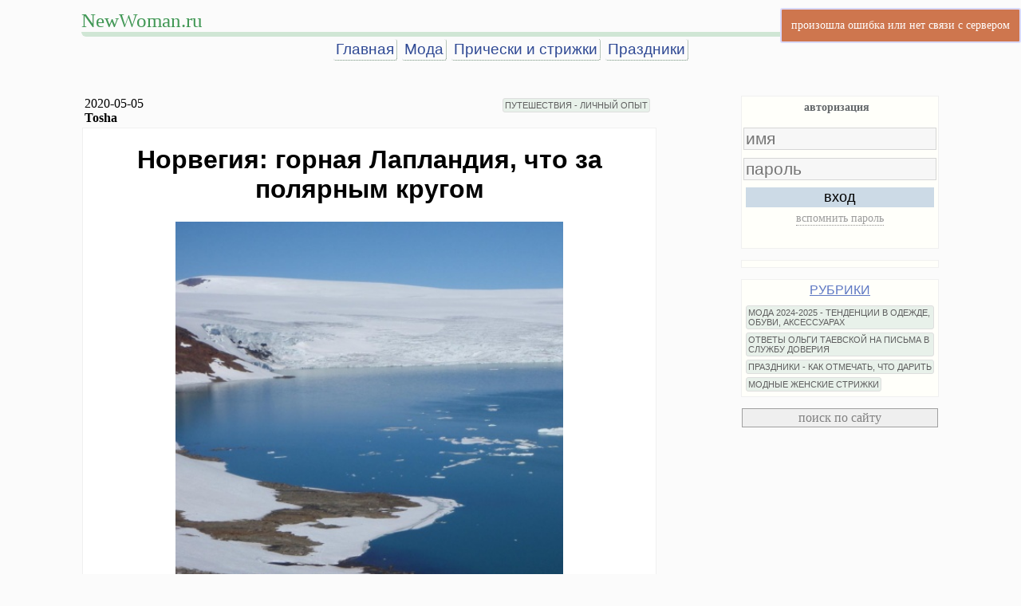

--- FILE ---
content_type: text/html
request_url: http://www.newwoman.ru/letter.php?id=6747
body_size: 10012
content:
<!doctype html>
<html>
<head>
   <meta http-equiv="Content-Type" content="text/html; charset=utf-8">
   <meta name="viewport" content="width=device-width, initial-scale=1, maximum-scale=1">
   <meta name="Author" content="newwoman.ru">
   <meta name="GENERATOR" content="SilverBowl 1.2">
   <meta name="Description" content="Я проснулась в 9 утра. Вовсю светит солнце, восход был в 3 часа. Пока мы спали, палатка и округа нагрелась так, что я вылезла наружу прямо в майке и босиком, и, пока бегала кругом, совсем не замерзла. Красота!">
   <meta name="KeyWords" content="лапландия поход в горы">
   <title>Норвегия: горная Лапландия, что за полярным кругом</title>
<link rel="canonical" href="https://www.newwoman.ru/letter.php?id=6747"/>
<link rel="stylesheet" type="text/css" href="/css/nwpost.css?v=1.8">
<link rel="stylesheet" type="text/css" href="/css/jquery.autocomplete.css">
<link rel="stylesheet" type="text/css" href="/css/jquery.dropdown.css">
<link rel="stylesheet" type="text/css" href="/css/cmt.css?14">
<link rel="stylesheet" type="text/css" href="/css/medium-editor.min.css">
<link rel="stylesheet" type="text/css" href="/css/themes/flat.min.css">
<link rel="stylesheet" type="text/css" href="/css/spritesheet.css">
<link rel="stylesheet" type="text/css" href="/css/magnific-popup/magnific-popup.css">
<link rel="stylesheet" type="text/css" href="/css/flags.min.css">
<link rel="stylesheet" type="text/css" href="/css/smiles.css">



<!-- no file HEADSCRIPT -->
</head>
<body class="basebgcolor">

<table class="maintable extindex"  style="margin-top:10px">
            <tr>
                <td style="position:relative; border-bottom: 6px solid #D0E6D5;    padding: 0;    border-radius: 6px;">
                <div class="mt-headline"><a href="//www.newwoman.ru">NewWoman.ru</a></div></tr><tr>
                <td class="mainmenu" style="text-align:center"><a href="/">Главная</a><a href="/index.php?frub=382">Мода</a><a href="/index.php?frub=278">Прически и стрижки</a><a href="/index.php?frub=137">Праздники</a></tr><tr></tr><td><!-- no file yandex-rtb-35 --></td></tr></table>
<!--<table class="maintable"><tr><td style="text-align: center;margin:0 auto;font-size:32pt;font-family:Arial;    line-height: 30pt;color: #5a5c65;">-->
    
<!--</table>-->
<!--<div style="height: 24px;"></div>-->
<table class="maintable">

<tr><td class="leftcontent">
    
    <div class="mainmenu" style="z-index:200;"></div>
    
    
    <!--<div class="listmode"><div class="rubheadline">-->
    <!--</div></div>-->
    
    
    
    <table style="width:100%" class="headinfo">
        <tr><td style="font-family:tahoma;">
        <!--<div class="ratebox" style="position:relative;width:100%;"></div>-->
        <div name="letter_date">2020-05-05</div>
        <div name="letter_author"><span style="font-weight:bold">Tosha</span></div>
        <td>
        <div class="rub" style="text-align: right;"><a href="/index.php?frub=143">ПУТЕШЕСТВИЯ - ЛИЧНЫЙ ОПЫТ</a></div>
    </table>
    
   <!-- <div class="falserating" rate="" uliked="" lid=""></div> -->
    <div class="letter_text">
    <h1 style="text-align: center;"><span style="font-size: 24pt; font-family: tahoma, arial, helvetica, sans-serif;">Норвегия: горная Лапландия, что за полярным кругом</span></h1>
<p style="text-align: center;"><span style="font-family: tahoma, arial, helvetica, sans-serif;"><img src="userimg/2005/11003_7643ae11ae4dd3bf6fbe92a26ee6a430.jpg" alt="Норвегия, горная Лапландия" width="486" height="485" /></span><span style="font-family: tahoma, arial, helvetica, sans-serif;"><br /></span></p>
<p style="text-align: center;"><span style="font-family: tahoma, arial, helvetica, sans-serif;"><span style="font-size: large;"><span style="font-size: large;"><span style="font-size: large;"><img src="pic50/pic54/999_993_9999_51.jpg" alt="" width="265" height="147" /><img src="pic50/pic54/999_993_9999_50.jpg" alt="" width="220" height="147" /></span></span></span></span></p>
<p style="text-align: left;"><span style="font-family: tahoma, arial, helvetica, sans-serif;"><strong><span style="font-size: large;"><span style="font-size: large;"><span style="font-size: large;">&nbsp; &nbsp;&nbsp;</span></span></span></strong><span style="font-size: large;"><span style="font-size: large;"><span style="font-size: large;">В понедельник, совершенно неожиданно, мой дорогой Х предложил мне поехать с ним на неделю в Лапландию. Это значит &ndash; доехать на машине до какого-нибудь маленького селения за полярным кругом. А потом всю неделю интенсивно передвигаться пешком по безлюдным местам. Все необходимое &ndash; с собой в рюкзаках. Много лет подряд слышала я рассказы и видела фотографии этих их лапландских походов "на выносливость". Мне, конечно, очень хотелось побывать в этих красивейших местах. Но тащить так сразу, без подготовки, на себе рюкзак с палаткой, спальником, едой и вещами? &nbsp;Эта мысль смущала меня всю неделю до пятницы.</span></span></span></span></p>
<p style="text-align: left;"><span style="font-family: tahoma, arial, helvetica, sans-serif;"><span style="font-size: large;"><span style="font-size: large;"><span style="font-size: large;">&nbsp; &nbsp; <strong>1 августа, пятница</strong><br /></span></span><span style="font-size: large;"><span style="font-size: large;"> &nbsp; &nbsp; В пятницу Х повез меня в специальный "походный" магазин и купил походные ботинки (непромокающие, но "дышащие") и специальные, плотно сидящие на ноге носки. Он забраковал все мои свитера, снабдил меня специальными "походными", &nbsp;держащими тепло, но быстро сохнущими (современная технология, синтетика, невесомость) майками, свитерами, курткой и брюками. После полной загрузки рюкзак потянул лишь 18 кг, вместо обещанных 30. Ну, это переносимо! Прогноз не обещал дождей в Лапландии, но погоду обещал пасмурную, и ночи ниже +10&deg; С.</span></span></span><span style="font-size: large;"><span style="font-size: large;"><span style="font-size: large;"><br /></span></span></span><span style="font-size: large;"><span style="font-size: large;"><span style="font-size: large;"><br /></span></span></span><span style="font-size: large;"><span style="font-size: large;"><span style="font-size: large;">&nbsp; &nbsp; </span></span></span><strong><span style="font-size: large;"><span style="font-size: large;"><span style="font-size: large;">2 августа</span></span></span></strong><span style="font-size: large;"><span style="font-size: large;"><span style="font-size: large;"><br /></span></span></span><span style="font-size: large;"><span style="font-size: large;"><span style="font-size: large;">&nbsp; &nbsp; Пришлось встать в 4 часа утра, чтобы успеть проехать 380 километров до порта Вааса (Vaasa). Оттуда паромом (4 часа) в Швецию, в Умео (Umeе). На пароме &ndash; досыпали сидя. Приплыли в 12 часов, по местному времени в 11. Рванули поперек Швеции в Норвегию &ndash; 600 км. Границы как таковой нет, есть только столбик с флагами, да горы как естественная граница. Часам к 8 вечера добрались до городка Фауске. Оттуда по местному серпантину двинули в Сулитема.&nbsp;</span></span><span style="font-size: large;"><span style="font-size: large;"><br /></span></span><span style="font-size: large;"><span style="font-size: large;"> &nbsp; &nbsp; На уровне норвежского города Боде (Bode), что выше полярного круга, по ходу фьорда продолжающегося в озеро, на самой границе со Швецией, укрылась в горах деревня Сулитема. Поскольку в прошлом и позапрошлом веке здесь было очень мощное по тому времени месторождение железной руды, то до рудника ведет гравийная дорога. Это было нам большим подспорьем, не пришлось пешком подниматься 600 метров (если по вертикали), а серпантином добрались на машине. Остановились на уровне вечных снегов. Высота 740 м, время 11 вечера, два часа до заката, поскольку Заполярье.&nbsp;</span></span><span style="font-size: large;"><span style="font-size: large;"><br /></span></span><span style="font-size: large;"><span style="font-size: large;"> &nbsp;&nbsp;&nbsp; Я-то думала, мы здесь и разобьем палатку, но не тут-то было. Переодеться в "походную" одежду, допить водичку, доесть морковку, надеть рюкзак и двинуть вперед &ndash; для пробы.</span></span><span style="font-size: large;"><span style="font-size: large;"><br /></span></span><span style="font-size: large;"><span style="font-size: large;"> &nbsp; &nbsp; Посох в руки &ndash; и пошагали, хорошо хоть по тропе, но весьма круто. Ветер дует ощутимо холодно, а мне вскоре стало даже жарко. Так к часу ночи дошли до конца тропы, до первого высокогорного озера (Storelo lake) где разбили первую ночевку на высоте 799 м. Температура этой ночью была &nbsp;+7&deg; С.</span></span></span><span style="font-size: large;"><span style="font-size: large;"><span style="font-size: large;"><br /></span></span></span><span style="font-size: large;"><span style="font-size: large;"><span style="font-size: large;"><br /></span></span></span><span style="font-size: large;"><span style="font-size: large;"><span style="font-size: large;">&nbsp; &nbsp; </span></span></span><strong><span style="font-size: large;"><span style="font-size: large;"><span style="font-size: large;">3 августа, воскресенье</span></span></span></strong><span style="font-size: large;"><span style="font-size: large;"><span style="font-size: large;"><br /></span></span></span><span style="font-size: large;"><span style="font-size: large;"><span style="font-size: large;">&nbsp; &nbsp; </span></span></span><span style="font-size: large;"><span style="font-size: large;">Я проснулась в 9 утра. Вовсю светит солнце, восход был в 3 часа. Пока мы спали, палатка и округа нагрелась так, что я вылезла наружу прямо в майке и босиком, и, пока бегала кругом, совсем не замерзла. Красота! Рядом &ndash; кристальный горный ручей журчит, поодаль &ndash; озеро, горы в вечных снегах. Приготовили первый походный завтрак &ndash; каша и хлеб с сыром-колбасой. Чай с печеньем. Все до кусочка сочтено, чтобы хватило на неделю!</span></span><span style="font-size: large;"><span style="font-size: large;"><br /></span></span><span style="font-size: large;"><span style="font-size: large;"> &nbsp; &nbsp; Собрали лагерь и двинулись вокруг озера на запад. Всё! &ndash; дорог и троп нет. Идем по карте (отличная крупномасштабная карта, стараемся выбирать путь средней крутизны). &nbsp;Задача &ndash; преодолеть перевал 1230 м! Мы еще "свеженькие", не устали. Но в этот день был самый трудный грунт, &ndash; под ногами даже не камни &ndash; гнейсовые пластинки. Они скользят и осыпаются вниз. Приходится выверять каждый шаг. Х говорит, никогда он по таким скользким горам не ходил. </span></span><span style="font-size: large;"><span style="font-size: large;"><br /></span></span><span style="font-size: large;"><span style="font-size: large;"> &nbsp; &nbsp; После передыха добрались до снегов &ndash; дело пошло лучше. Подбадривая друг друга, мы преодолели этот перевал! Обедали на озере Sorjos. Фото есть, а я этого не помню, как вообще помню в этот день только постоянное карабканье вверх по крутизне. Местами мы просто карабкались вверх на четвереньках &ndash; так круто. Хорошо, что после перевала под ногами появилась травка, и камни так не сыпались из-под ног.</span></span><span style="font-size: large;"><span style="font-size: large;"><br /></span></span><span style="font-size: large;"><span style="font-size: large;"> &nbsp; &nbsp; Эти горы богаты железом (камни как ржавые) и медью (много зеленых камней), а отдельные камушки &ndash; белые как кусочки сахара. И все это - под ногами, а над нами нависают серо-черные базальтовые кручи. Фотографии делали только на остановках, в пути не до того. Спешили дойти до цели. Из живности &ndash; утром слышала какую-то пичугу, да северные олени грелись на снегу вдалеке. Пока дождем и не пахло, облака, но временами хорошо пригревало солнце.</span></span><span style="font-size: large;"><span style="font-size: large;"><br /></span></span><span style="font-size: large;"><span style="font-size: large;"> &nbsp; &nbsp; Так мы прошагали 11 км (по карте, т.е. по прямой) &ndash; в горах это много!</span></span><span style="font-size: large;"><span style="font-size: large;"><br /></span></span><span style="font-size: large;"><span style="font-size: large;"> &nbsp;&nbsp;&nbsp; К 10 вечера вышли к озеру у ледника. Температура&nbsp;&nbsp;+10&deg; С, сильный ветер. Нашли только одно защищенное от ветра место. Лагерь на высоте 1012 м! Ужин в холоде. Огненный закат. </span></span><span style="font-size: large;"><span style="font-size: large;"><br /></span></span><span style="font-size: large;"><span style="font-size: large;"> &nbsp; &nbsp; Сон на камнях. Хорошо, что матрацы с поддувом.</span></span></span></p>
<p style="text-align: left;"><span style="font-family: tahoma, arial, helvetica, sans-serif;"><span style="font-size: large;"><span style="font-size: large;">&nbsp; &nbsp; Фотографии размещу в комментариях (смотрите, начиная с первой цифры комментариев).</span></span></span></p>
<p><span style="font-size: 14pt;">&nbsp; &nbsp; Автор: Tosha (Евросоюз), которая путешествовала по горной Лапландии в августе&nbsp;2008, а опубликовала репортаж - 4 марта 2013</span><span style="font-family: tahoma, arial, helvetica, sans-serif;"><span style="font-size: large;"><span style="font-size: large;"><br /></span></span> <span style="font-size: large;"><span style="font-size: large;"><br /></span></span><span style="font-size: large;"><span style="font-size: large;">&nbsp;&nbsp; &nbsp; </span></span><strong><span style="font-size: large;">(<a href="letter.php?id=6748">Продолжение: Часть 2</a>)</span></strong></span></p>
<p>&nbsp;</p>
    </div>
    <!--<div class="rating lbottom" rate="" uliked="" lid=""></div>-->
 
    <!-- no file yandex-rtb-post-60 -->
    <!-- header comments -->
    <a name="comments"></a>
    
    
    
    <!-- comments -->
    <div class="cmt_pages" style="max-width:520px;text-align:left;"></div>
    <div id="wmcomments" class="wmcomments">
    
    </div>
    <div class="cmt_pages" style="max-width:520px;text-align:left;"></div>
    <a name="comments_bottom" style="display: block;position: relative;top: -750px;visibility: hidden;"></a>
 
    
    
    <div class="listmode"><span><a href="/index.php" class="sense_time">на главную</a></span> <span style="float:right"></span></div>
    
<div class="lnav">
        <table><tr>
        <td class="lnav-left"><a href="/letter.php?id=8503" class="txt-none tooltip" tooltip="предыдущий">&laquo;</a></td>
        <td class="lnav-middle"><a href="/letter.php?id=6747">Норвегия: горная Лапландия, что за полярным кругом</a>
        </td>
        <td class="lnav-right"><a href="/letter.php?id=6941" class="txt-none tooltip" tooltip="следующий">&raquo;</a></td>
        </table>
    </div>
    <div style="margin-top:32px">
        <!-- no file yandex-rtb-poster-1 -->
    </div>
        
    <table class="link-blocks"><tr><tr><td>
<p style="text-align: center;"><span style="font-size: 18pt;"><span style="font-family: tahoma, arial, helvetica, sans-serif;">Популярное на</span></span></p>
</td><td>
<p><span style="font-size: 18pt;"><span style="font-family: tahoma, arial, helvetica, sans-serif;">NewWoman.ru:</span></span></p>
</td></tr>
<tr><td>
<ul>
<li><span style="font-size: 14pt;"><span style="font-family: tahoma, arial, helvetica, sans-serif;"><a title="Платья 2025 года - модные тенденции на зиму, весну, лето, осень 2025, фото с описанием" href="letter.php?id=8730">Платья 2025 года - модные тенденции на зиму, весну, лето, осень 2025, фото с описанием</a></span></span></li>
</ul>
</td><td>
<ul>
<li><span style="font-size: 14pt;"><span style="font-family: tahoma, arial, helvetica, sans-serif;"><a title="Женские сумки 2025 года - модные тенденции и большие фото с описанием" href="letter.php?id=8728">Женские сумки 2025 года - модные тенденции и большие фото с описанием</a></span></span></li>
</ul>
</td></tr>
<tr><td>
<ul>
<li><span style="font-size: 18pt;"><span style="font-family: tahoma, arial, helvetica, sans-serif;"><a title="Женские головные уборы 2025 года - модные тенденции и фото с описанием." href="letter.php?id=8723"><span style="font-size: 14pt;">Женские головные уборы 2025 года - модные тенденции и фото с описанием</span></a></span></span></li>
</ul>
</td><td>
<ul>
<li><span style="font-size: 14pt;"><span style="font-family: tahoma, arial, helvetica, sans-serif;"><a title="Модные женские пальто 2025 - тенденции на зиму, весну, лето, осень 2025 года, фото новинок с описанием" href="letter.php?id=8724">Модные женские пальто 2025 - тенденции на зиму, весну, лето, осень 2025 года, фото новинок с описанием</a></span></span></li>
</ul>
</td></tr>
<tr><td>
<ul>
<li><span style="font-size: 14pt;"><span style="font-family: tahoma, arial, helvetica, sans-serif;"><a title="Модные головные уборы 2024 года для девушек и женщин - тенденции и фото" href="letter.php?id=8721">Модные головные уборы 2024 года для девушек и женщин - тенденции и фото</a></span></span></li>
</ul>
</td><td>
<ul>
<li><span style="font-size: 14pt;"><span style="font-family: tahoma, arial, helvetica, sans-serif;"><a title="Куртки 2024 года для девушек и женщин - тенденции на зиму, весну, лето, осень 2024 года" href="letter.php?id=8717">Куртки 2024 года для девушек и женщин - тенденции на зиму, весну, лето, осень 2024 года</a></span></span></li>
</ul>
</td></tr>
<tr><td>
<ul>
<li><span style="font-size: 14pt;"><span style="font-family: tahoma, arial, helvetica, sans-serif;"><a title="Летнее платье 2024 года - тренды, фото, обзор модных новинок" href="letter.php?id=8732">Летнее платье 2024 года - тренды, фото, обзор модных новинок</a></span></span></li>
</ul>
</td><td>
<ul>
<li><span style="font-size: 14pt;"><span style="font-family: tahoma, arial, helvetica, sans-serif;"><a title="Что в 2023-2024 году надеть на свадьбу дочери или сына: фото нарядных платьев для мамы жениха и невесты" href="letter.php?id=7860">Что в 2023-2024 году надеть на свадьбу дочери или сына: фото нарядных платьев для мамы жениха и невесты</a></span></span></li>
</ul>
</td></tr>
<tr><td>
<ul>
<li><span style="font-size: 14pt;"><span style="font-family: tahoma, arial, helvetica, sans-serif;"><a title="Модные блузки 2024 года - тенденции и фото новинок" href="letter.php?id=8713">Модные блузки 2024 года - тенденции и фото новинок</a></span></span></li>
</ul>
</td><td>
<ul>
<li><span style="font-size: 14pt;"><span style="font-family: tahoma, arial, helvetica, sans-serif;"><a title="Женские брюки 2024 года - модные тенденции и фото новинок" href="letter.php?id=8715">Женские брюки 2024 года - модные тенденции и фото новинок</a></span></span></li>
</ul>
</td></tr>
<tr><td>
<ul>
<li><span style="font-size: 14pt;"><span style="font-family: tahoma, arial, helvetica, sans-serif;"><a title="Платья 2024 года - тенденции на зиму, весну, лето, осень 2024, фото" href="letter.php?id=8709">Платья 2024 года - тенденции на зиму, весну, лето, осень 2024, фото</a></span></span></li>
</ul>
</td><td>
<ul>
<li><span style="font-size: 14pt;"><a title="Костюмы 2024 года для девушек и женщин - модные тенденции, фото и описания" href="letter.php?id=8718">Костюмы 2024 года для девушек и женщин - модные тенденции, фото и описания</a></span></li>
</ul>
</td></tr>
<tr><td>
<ul>
<li><span style="font-size: 14pt;"><a title="Модный женский плащ 2024 - обзор трендов на весну, лето и осень 2024 года, фото новинок" href="letter.php?id=8720">Модный женский плащ 2024 - обзор трендов на весну, лето и осень 2024 года, фото новинок</a></span></li>
</ul>
</td><td>
<ul>
<li><span style="font-size: 14pt;"><span style="font-family: tahoma, arial, helvetica, sans-serif;"><a title="Модные юбки 2024 года - тенденции на осень, зиму, весну, лето 2024 года, фото" href="letter.php?id=8712">Модные юбки 2024 года - тенденции на осень, зиму, весну, лето 2024 года, фото</a></span></span></li>
</ul>
</td></tr>
<tr><td>
<ul>
<li><span style="font-size: 14pt;"><span style="font-family: tahoma, arial, helvetica, sans-serif;"><a title="Женские сумки 2024 года - модные тенденции и фото с описанием" href="letter.php?id=8710">Женские сумки 2024 года - модные тенденции и фото с описанием</a></span></span></li>
</ul>
</td><td>
<ul>
<li><span style="font-size: 14pt;"><a title="Женские модные пальто 2024 года - тенденции и фото" href="letter.php?id=8716">Женские модные пальто 2024 года - тенденции и фото</a></span></li>
</ul>
</td></tr>
<tr><td>
<ul>
<li><span style="font-size: 14pt;"><span style="font-family: tahoma, arial, helvetica, sans-serif;"><a title="Модные женские туфли 2024 - тенденции и фото новинок 2024 года" href="letter.php?id=8719">Модные женские туфли 2024 - тенденции и фото новинок 2024 года</a></span></span></li>
</ul>
</td><td>
<ul>
<li><span style="font-size: 14pt;"><a title="Сапоги 2024 года для девушек и женщин - модные тенденции и фото" href="letter.php?id=8711">Сапоги 2024 года для девушек и женщин - модные тенденции и фото</a></span></li>
</ul>
</td></tr>
<tr><td>
<ul>
<li><span style="font-family: tahoma, arial, helvetica, sans-serif; font-size: 14pt;">Рубрика "<a href="index.php?frub=382">Женская мода 2024-2025 - тенденции в одежде, обуви, аксессуарах</a>"</span></li>
</ul>
</td><td>
<ul>
<li><span style="font-size: 14pt; font-family: tahoma, arial, helvetica, sans-serif;">Рубрика "<a href="index.php?frub=400">Истории женщин, вышедших замуж за иностранца</a>"</span></li>
</ul>
</td></tr>
<tr><td>
<ul>
<li><span style="font-size: 14pt; font-family: tahoma, arial, helvetica, sans-serif;">Рубрика "<a href="index.php?frub=122">Отношения с мужчинами</a>"</span></li>
</ul>
</td><td>
<ul>
<li><span style="font-size: 14pt; font-family: tahoma, arial, helvetica, sans-serif;">Рубрика "<a href="index.php?frub=191">Творчество, рассказы, стихи</a>"</span></li>
</ul>
</td></tr>
<tr><td>
<ul>
<li><span style="font-size: 14pt; font-family: tahoma, arial, helvetica, sans-serif;">Рубрика "<a href="index.php?frub=69">Истории любви</a>"</span></li>
</ul>
</td><td>
<ul>
<li><span style="font-size: 14pt; font-family: tahoma, arial, helvetica, sans-serif;">Рубрика "<a href="index.php?frub=91">Непознанное</a>"</span></li>
</ul>
</td></tr>
<tr><td>
<ul>
<li><span style="font-size: 14pt;"><span style="font-family: tahoma, arial, helvetica, sans-serif;">Рубрика "<a href="index.php?frub=80">Кулинарные рецепты</a>"</span></span></li>
</ul>
</td><td>
<ul>
<li><span style="font-size: 18.6667px;"><span style="font-family: tahoma, arial, helvetica, sans-serif;">Рубрика "<a href="index.php?frub=137">Праздники - как отмечать, что дарить</a>"</span></span></li>
</ul>
</td></tr>
<tr><td>
<ul>
<li><span style="font-size: 14pt;"><span style="font-family: tahoma, arial, helvetica, sans-serif;">Рубрика "</span><a href="index.php?frub=202"><span style="font-family: tahoma, arial, helvetica, sans-serif;">Фотогалерея</span></a><span style="font-family: tahoma, arial, helvetica, sans-serif;">"</span></span></li>
</ul>
</td><td>
<ul>
<li><span style="font-size: 14pt;"><span style="font-family: tahoma, arial, helvetica, sans-serif;">Рубрика "</span><a href="index.php?frub=141"><span style="font-family: tahoma, arial, helvetica, sans-serif;">Статьи по психологии</span></a><span style="font-family: tahoma, arial, helvetica, sans-serif;">"</span></span></li>
</ul>
</td></tr>
<tr><td>
<ul>
<li><span style="font-size: 14pt; font-family: tahoma, arial, helvetica, sans-serif;">Рубрика "<a href="index.php?frub=187">Женщина и возраст</a>"</span></li>
</ul>
</td><td>
<ul>
<li><span style="font-family: tahoma, arial, helvetica, sans-serif;"><span style="font-size: 18.6667px;">Рубрика "<a href="proza.html">Современная проза</a>"</span></span></li>
</ul>
</td></tr>
<tr><td>
<ul>
<li><span style="font-size: 14pt;"><span style="font-family: tahoma, arial, helvetica, sans-serif;">Рубрика "<a href="index.php?frub=143">Путешествия - личный опыт</a></span></span></li>
</ul>
</td><td>
<ul>
<li><span style="font-family: tahoma, arial, helvetica, sans-serif; font-size: 14pt;">Рубрика "<a href="index.php?frub=396">Ответы Ольги Таевской на письма в службу доверия</a>"</span></li>
</ul>
</td></tr>
<tr><td>
<ul>
<li><span style="font-size: 14pt; font-family: tahoma, arial, helvetica, sans-serif;">Рубрика "<a href="index.php?frub=244">Женский клуб Ольги Таевской</a></span></li>
</ul>
</td><td>
<ul>
<li><span style="font-size: 14pt;"><span style="font-family: tahoma, arial, helvetica, sans-serif;">Архивы женского клуба:</span></span></li>
</ul>
<p><span style="font-size: 14pt;"><span style="font-family: tahoma, arial, helvetica, sans-serif;"> <a href="index.php?frub=244">2008-2020</a> |&nbsp;<span style="color: #333333;"><a href="letters_archiv2007.html">2007</a></span> |&nbsp;<span style="color: #333333;"><a href="letters_archiv2006.html">2006</a></span> |&nbsp;<span style="color: #333333;"><a href="letters_archiv2005.html">2005</a></span> |&nbsp;<span style="color: #333333;"><a href="letters_archiv2004.html">2004</a></span> |&nbsp;<span style="color: #333333;"><a href="letters_archiv2003.html">2003</a></span> |&nbsp;<span style="color: #333333;"><a href="letters_archiv2002.html">2002</a></span> |&nbsp;<span style="color: #333333;"><a href="letters01_02.html" target="_blank" rel="noopener noreferrer">2001</a></span> |&nbsp;<span style="color: #333333;"><a href="letters01_02.html" target="_blank" rel="noopener noreferrer">2000</a></span> |&nbsp;<span style="color: #333333;"><a href="letters99.html" target="_blank" rel="noopener noreferrer">1999</a></span> |&nbsp;</span><span style="font-family: tahoma, arial, helvetica, sans-serif;"><span style="color: #333333;"><a href="letters98_99.html" target="_blank" rel="noopener noreferrer">1998</a></span></span></span></p>
</td></tr>
<tr><td>
<ul>
<li><span style="font-size: 14pt;"><a href="misc.html"><span style="font-family: tahoma, arial, helvetica, sans-serif;">Каталог первых женских сайтов </span></a></span></li>
</ul>
</td><td>
<ul>
<li><span style="font-size: 14pt;"><a href="olga.html"><span style="font-family: tahoma, arial, helvetica, sans-serif;">Об авторе и ведущей журнала - интервью, статьи, фото</span></a></span></li>
</ul>
</td></tr>
</table>
    
    </td>

    <td class="rightmenu"> 

    <div id="loginbox" class="div0018">
    <a name="login"></a>
<div class="wlogbox active logbox-menu">
    <dl><dt class="logbox-menu-auth active">авторизация</dt><dt class="logbox-menu-reg"></dt></dl>
</div>

<div class="wlogbox active logbox-login">
    <form name="login" onsubmit="return false;">
    <input type="text" placeholder="имя" name="name">
    <input type="password" placeholder="пароль" name="pass">
    <div id="recaptcha-log" class="cap_wrap"></div>

    <button name="login">вход</button>
    <dl><dt class="lb-reminder">вспомнить пароль</dt></dl>
    </form>
    <span class="lb-msg"></span>
</div>

<div class="wlogbox logbox-register">
<b>Регистрация временно отключена</b>
</div>

<div class="wlogbox logbox-reminder">
    <span>напомнить пароль</span>
    <form name="login" onsubmit="return false;">
    <input type="text" placeholder="имя" name="name">
    <input type="text" placeholder="e-mail" name="email">
    <div id="recaptcha-rem" class="cap_wrap"></div>
    <button name="reminder">послать письмо</button>
    </form>
    <span class="lb-msg"></span>
</div>
<div class="wlogbox logbox-social">
    <div class="sn_head"></div>
    <b>Регистрация временно отключена</b>
    <span class="lb-msg"></span>
</div>
<div class="wlogbox active logbox-social-nets">
    
</div>
<div class="wlogbox logbox-message">
</div>

    </div>
    <div class="div0018">
    
    </div>

    
    
    <!-- Talk -->
    <div id="wmTalkDiv" class="div0018" style="height:120px;display:none;"></div> 
    
    <div id="whoOnSiteBox" class="div0018" style="display:none;"></div>
         
    
    <div  id="rubrics" class="div0018" style="max-height:900px;overflow:auto;">
        <div class="rubtitle"><A href="/rub/">РУБРИКИ</a></div>
        <div class="rub">
        <a href="/index.php?frub=244" title="244" style="display:none">ЖЕНСКИЙ КЛУБ ОЛЬГИ ТАЕВСКОЙ ИРКУТСК</a> <a href="/index.php?frub=191" title="191" style="display:none">ТВОРЧЕСТВО, РАССКАЗЫ, СТИХИ</a> <a href="/index.php?frub=382" title="382">МОДА 2024-2025 - ТЕНДЕНЦИИ В ОДЕЖДЕ, ОБУВИ, АКСЕССУАРАХ</a> <a href="/index.php?frub=400" title="400" style="display:none">ИСТОРИИ ЖЕНЩИН, ВЫШЕДШИХ ЗАМУЖ ЗА ИНОСТРАНЦА</a> <a href="/index.php?frub=122" title="122" style="display:none">ОТНОШЕНИЯ С МУЖЧИНАМИ</a> <a href="/index.php?frub=143" title="143" style="display:none">ПУТЕШЕСТВИЯ - ЛИЧНЫЙ ОПЫТ</a> <a href="/index.php?frub=141" title="141" style="display:none">СТАТЬИ ПО ПСИХОЛОГИИ</a> <a href="/index.php?frub=202" title="202" style="display:none">ФОТОГАЛЕРЕЯ</a> <a href="/index.php?frub=30" title="30" style="display:none">СЕКРЕТЫ КРАСОТЫ</a> <a href="/index.php?frub=80" title="80" style="display:none">КУЛИНАРНЫЕ РЕЦЕПТЫ И ПРОДУКТЫ ПИТАНИЯ</a> <a href="/index.php?frub=396" title="396">ОТВЕТЫ ОЛЬГИ ТАЕВСКОЙ НА ПИСЬМА В СЛУЖБУ ДОВЕРИЯ</a> <a href="/index.php?frub=137" title="137">ПРАЗДНИКИ - КАК ОТМЕЧАТЬ, ЧТО ДАРИТЬ</a> <a href="/index.php?frub=69" title="69" style="display:none">ИСТОРИИ ЛЮБВИ</a> <a href="/index.php?frub=278" title="278">МОДНЫЕ ЖЕНСКИЕ СТРИЖКИ</a> <a href="/index.php?frub=187" title="187" style="display:none">ЖЕНЩИНА И ВОЗРАСТ</a> <a href="/index.php?frub=39" title="39" style="display:none">ДОМ</a> <a href="/index.php?frub=91" title="91" style="display:none">НЕПОЗНАННОЕ</a> 
        </div>
    </div>
    <!-- /Rubriks -->
    
   
    <div class="site_search">
      <form><input type="button" OnClick="SearchWWWindow=window.open('/search.html','newwoman_search','status=no,resizable=yes,scrollbars=yes,width=800,height=600,location=no,directories=no')" value="поиск по сайту">
      </form>
      
    </div>
    
    
    <div style="background-color: #FFFFFA;">
    
    </div>      
    
    
    <div style="text-align:center;">
      
    </div>
    <div style="background-color: #FFFFFA;">
    <!-- no file yandex-rtb-e-idx-rside-1 -->
    </div>
    
    </td>
  </tr>

</Table>


<div style="background-color: #FFFFFA;">
    
</div> 

<div style="text-align:center;font-family:Tahoma;margin:10px;">Copyright (c) 1998-2026 <a href="//www.newwoman.ru/">Женский журнал NewWoman.ru</a> Ольги Таевской (Иркутск)</div>



<div style="text-align:center;">
<!-- Rating@Mail.ru counter -->
<script type="text/javascript">
    var _tmr = window._tmr || (window._tmr = []);
    _tmr.push({id: "9480", type: "pageView", start: (new Date()).getTime()});
    (function (d, w, id) {
        if (d.getElementById(id)) return;
        var ts = d.createElement("script"); ts.type = "text/javascript"; ts.async = true; ts.id = id;
        ts.src = (d.location.protocol == "https:" ? "https:" : "http:") + "//top-fwz1.mail.ru/js/code.js";
        var f = function () {var s = d.getElementsByTagName("script")[0]; s.parentNode.insertBefore(ts, s);};
        if (w.opera == "[object Opera]") { d.addEventListener("DOMContentLoaded", f, false); } else { f(); }
    })(document, window, "topmailru-code");
</script><noscript><div>
        <img src="//top-fwz1.mail.ru/counter?id=9480;js=na" style="border:0;position:absolute;left:-9999px;" alt="" />
    </div></noscript>
<!-- //Rating@Mail.ru counter -->
<a href="http://top.mail.ru/jump?from=9480"><img src="//top-fwz1.mail.ru/counter?id=9480;t=451;l=1" style="border:0;" height="31" width="88" alt="Rating@Mail.ru" /></a>


</div>
<script src='https://www.google.com/recaptcha/api.js?onload=RendeCaptcha&hl=ru&render=explicit' async defer></script>



<script type="text/javascript" src="/js/jquery-11.js"></script>
<script type="text/javascript" src="/js/jquery.autocomplete.js"></script>
<script type="text/javascript" src="/js/jquery.cookie.js"></script>
<script type="text/javascript" src="/js/prefs.js"></script>

<script type="text/javascript" src="/js/jquery.dropdown.js"></script>
<script type="text/javascript" src="/js/medium-editor.min.js"></script>
<script type="text/javascript" src="/js/common.js?21"></script>
<script type="text/javascript" src="/js/md5.js"></script>
<script type="text/javascript" src="/js/nwacls.js?123"></script>
<script type="text/javascript" src="/js/rate.js"></script>
<script type="text/javascript" src="/js/smiles.js?21"></script>
<script src="/js/magnific-popup/jquery.magnific-popup.js"></script>


<script type="text/javascript">
var _msg = {
    'loading'     : '<img src="/images/loading.gif">',
    'loading-big' : '<img src="/images/loading9.gif">'
};
var Flashlog = new flashlog();
var Global={
  'USER'    :'{"id":0,"name":"","posts":0,"rights":[],"SocialNET":false}', /*id,name,rights,status,country,posts,flag*/
  'PREFERENCES':'[]',
  'LETTER'  :{'ID':'6747','DATE': '2020-05-05','AUTHOR':'Tosha','STATE':'1','COMMENTS':'745','USERID':'7647','RATE':'0','ULIKED':'0','EXT':'' },
  '_init'   :function(){
            this.USER = JSON.parse(this.USER);
            this.PREFERENCES   = JSON.parse(this.PREFERENCES);
            this.LETTER.ID =parseInt(this.LETTER.ID);this.LETTER.USERID =parseInt(this.LETTER.USERID);this.LETTER.STATE =parseInt(this.LETTER.STATE);
            this.LETTER.RATE =parseInt(this.LETTER.RATE);this.LETTER.ULIKED =parseInt(this.LETTER.ULIKED);
            if(this.USER.rights.length)
                this.USER.rights = this.USER.rights.map(function(v){return v.toLowerCase()});
            this.USER.operator = (this.USER.status=='administrator');
            
            this.wholist = JSON.parse(this.wholist);
            
            this.AUTH  = new _AUTH(this.USER,this.LETTER);
            this.WHOIS = new _WHO(this.USER, this.wholist);
        },
  'ini'     : {'allowed_period_for_edit':'600'},
  
  'wholist' :'[]',
  'beurl'   :'/app/cmtbck.php',
  'authurl' :'/app/cmtbck.php',
  'editurl' : 'addpost2.php',
  'listurl' : 'index.php',
  'smilesdir':'/userimg/smiles/',
  'cmtallow':'1',
  'userurl' : 'user.php',
  'CMT'     :null,
  'IMGSHOW' :null,
  'AUTH'    :null,
  'WHOIS'   :null,
  'userdata':null,
  'smiles'  :null,
  'rating'  :null,
};

</script>
<script type="text/javascript" src="/js/postcmt.js?957"></script>
<script type="text/javascript" src="/js/post2.js?9296"></script>
<script type="text/javascript">
$(document).ready(function(){
   if(typeof ymetrika_def=='function'){
       setTimeout(ymetrika_def, 8000, document, window, "yandex_metrika_callbacks2");
       //ymetrika_def(document, window, "yandex_metrika_callbacks2");
   }
});
</script>
</body>
</html>

--- FILE ---
content_type: text/css
request_url: http://www.newwoman.ru/css/themes/flat.min.css
body_size: 382
content:
.medium-toolbar-arrow-under:after{top:30px;border-color:#57ad68 transparent transparent}.medium-toolbar-arrow-over:before{top:-8px;border-color:transparent transparent #57ad68}.medium-editor-toolbar{background-color:#57ad68}.medium-editor-toolbar li{padding:0}.medium-editor-toolbar li button{padding:7px;min-width:30px;height:30px;border:none;border-right:1px solid #9ccea6;background-color:transparent;color:#fff;-webkit-transition:background-color .2s ease-in,color .2s ease-in;transition:background-color .2s ease-in,color .2s ease-in}.medium-editor-toolbar li button:hover{background-color:#346a3f;color:#fff}.medium-editor-toolbar li .medium-editor-button-active{background-color:#23482a;color:#fff}.medium-editor-toolbar li .medium-editor-button-last{border-right:none}.medium-editor-toolbar-form .medium-editor-toolbar-input{height:30px;background:#57ad68;color:#fff}.medium-editor-toolbar-form .medium-editor-toolbar-input::-webkit-input-placeholder{color:#fff;color:rgba(255,255,255,.8)}.medium-editor-toolbar-form .medium-editor-toolbar-input:-moz-placeholder{color:#fff;color:rgba(255,255,255,.8)}.medium-editor-toolbar-form .medium-editor-toolbar-input::-moz-placeholder{color:#fff;color:rgba(255,255,255,.8)}.medium-editor-toolbar-form .medium-editor-toolbar-input:-ms-input-placeholder{color:#fff;color:rgba(255,255,255,.8)}.medium-editor-toolbar-form a{color:#fff}.medium-editor-toolbar-anchor-preview{background:#57ad68;color:#fff}.medium-editor-placeholder:after{color:#cccccc}

--- FILE ---
content_type: application/javascript
request_url: http://www.newwoman.ru/js/post2.js?9296
body_size: 2933
content:
var Imgshow=function(){
    var self=this;
    var obj='img[dataimg]';
    var vid='div.video a';
    var allimg = 'img';
    var SLB=null;
    var opt={
        'nav':false,
        'showCounter':false,
        'preloading':false,
        'loop':false,
        'widthRatio':    1.0,//0.92,
        'history':false,
        /*'additionalHtml':'NEWWOMAN.RU'*/
    }
    this.init=function(){
        
        $('.image-popup-no-margins').magnificPopup({
            type: 'image',
            closeOnContentClick: true,
            closeBtnInside: false,
            fixedContentPos: true,
            mainClass: 'mfp-no-margins mfp-with-zoom', // class to remove default margin from left and right side
            image: {
                verticalFit: true
            },
            zoom: {
                enabled: true,
                duration: 300 // don't foget to change the duration also in CSS
            }
        });
    }
    
    this.rescan=function(e){
        e = e || $('body');
        $(obj,e).each(function(){
    
            var pic  = $(this),
                src  = pic.attr('src'),
                orig = $(this).attr('dataimg'),
                parentTag = $(this).parent().get(0).tagName;
            if(parentTag.toLowerCase()!='a' && src.search(/no_image\.png/)<0)
                pic.wrap('<a href="' + orig + '" class="image-popup-no-margins"></a>');    
        });
        $(allimg,e).each(function(){
            var pic = $(this),
                src = pic.attr('src')||'';
            if(src.match(/_mp4.png/)){
                pic.wrap('<div class="video"></div>');
                pic.closest('div').prepend('<a href="#"></a>');
                pic.attr('alt','embed');
            }
        });
        $(vid,e).on('click',function(){
           var c = '',msrc='',
               pic = $(this).closest('div.video').find('img') ,
               code = pic.attr('code'),
               orig = pic.attr('alt');
           if(orig=='youtube'){
               
               c = '<iframe src="//www.youtube.com/embed/'+code+'?autoplay=1&cc_load_policy=1" width="560" height="314" allowfullscreen frameborder="0"></iframe>';
               
               $(this).closest('div.video').html(c);
           }
           if(orig=='embed'){
               msrc=pic.attr('src').replace('_mp4.png','.mp4');
               
               c = '<video controls autoplay src="'+msrc+'" width="'+pic.width()+'"></video>';
               $(this).closest('div.video').html(c);
           }
           return false;
        });
        //$.magnificPopup.updateItemHTML();
        //SLB.refresh();
        self.init();
    }
    self.rescan();
    
}
var RendeCaptcha=function(){
    ;//Global.AUTH.renderCaptcha();
}
var user_view_info=function(){
    var self = this;
    var uname='',pos={};
    this.init = function (){
        if(!$('body').find('div.uview_box').length){
            $('body').append(self.box.obj);
            self.box.conceal();
        }
    }
    this.view = function(name_obj){
        pos = $(name_obj).offset();
        
        if(uname!=$(name_obj).text()){
            uname=$(name_obj).text();
            self.box.init(self.box.display);
        }else
            self.box.display();
        
        self.box.obj.mouseleave(self.box.conceal);
        /*self.box.obj.on('click',self.box.conceal);*/
        
    }
    this.box = {
        'filldata':function(data){
            var tm = {'status':'','rating':'рейтинг:','posts':'постов:','comments':'комментариев:'};
            var s = '<div class="uview_head"><a href="'+Global.userurl+'?id='+data.uname+'">'+data.uname+'</a></div>';
                s+= '<table><tr>';
                s+= '<td>'+(data.avatar?'<img src="'+data.avatar+'">':'');
                s+= '<td class="td-uinfo">';
                s+='<span>'+data.country+'</span><span>'+(data.flag||'')+'</span>';
                for(var i in tm){
                    if(typeof(data[i])!=='undefined'){
                        s+='<span>'+tm[i]+'</span><span>'+data[i]+'</span><br>';
                    }
                }
                
                s+='<tr><td colspan=2>';
                /*s+='<span>item</span><span>item</span><span>item</span>';*/
                s+='</table>';
            self.box.obj.html(s)
        },
        'init':function(callback){
            $.post(Global.beurl,{'action':'userdata','uname':uname},function(data){
                if(data.success){
                    self.box.filldata(data.result);
                }else{
                    self.box.obj.html(uname+':<br>информация доступна только для зарегистрированных');
                }
                callback();
            },'json');
        },
        'pos':function(){if(pos.left && pos.top)self.box.obj.offset(pos)},
        'display':function(){self.box.obj.fadeIn(300);self.box.pos();},
        'conceal':function(){self.box.obj.fadeOut(300);},
        'obj' :$('<div/>',{'class':'uview_box'}),
    };
    this.init();
}
$(document).ready(function(){

    Global._init();
    Global.IMGSHOW = new Imgshow();
    if((Global.USER.id<1 && Global.LETTER.EXT.indexOf('CH')!==-1)){
        $('#wmcomments').html('<div class="cmt_block" style="text-align:center;"><h3>Автор темы закрыл комментарии для незарегистрированных пользователей</h3></div>');
    }else if(parseInt(Global.LETTER.STATE)==1){
        
        Global.CMT = new _COMMENT('#wmcomments');

        if (Global.USER.id>0 && Global.LETTER.EXT.indexOf('PC')!==-1){
            Global.CMT.edit_allowed=false;//post closed
        }
        if(Global.cmtallow){
            if (Global.USER.id>0 && parseInt(Global.cmtallow)==0){
                Global.CMT.edit_allowed=false;//post closed
            }
        }
        if(Global.USER.id>0){
            Global.CMT.menu_livetime=true;
        }
        Global.CMT.init();
        
        Global.CMT.load();
       
        var mclone;
        mclone = $('div.mainmenu:first').clone();
        
        mclone.hide();
        mclone.addClass('lnav-middle');
        mclone.append($('td.lnav-middle:first').html());
        mclone.append('<a href="#comments_bottom">вниз&darr;</a>');
        mclone.append('<div style="cursor:pointer;float:right;margin-left:22px;display:inline-block;"><img src="/images/close-btn2.png"></div>');
        mclone.find('a').each(function(){
            var s = $(this).attr('href');
            
            if(s.length && s.match(/\?id\=\d+/i)){
                $(this).attr('title', $(this).text());
                $(this).attr('href',s+'#');
                if($(this).text().length > 50){
                    $(this).text($(this).text().slice(0,50)+'...');
                }
            }
            if(s.length && s.match(/comments\./i)){
                $(this).remove();
            }
        });
        mclone.find('img').on('click',function(){
           mclone.attr('hidden',1);
           mclone.hide(); 
        });
        mclone.css({'position':'fixed','top':0,'box-shadow':'0 5px 5px #a0a0a0','z-index':210,'padding':'10px','background-color':'#F9FDFF'});
        $('body').append(mclone);
        $(window).on('scroll resize',function(){
            var wtop = $(this).scrollTop();
            var obj  = $('div.mainmenu:first');
            if(obj.length && !mclone.attr('hidden')){
                if(obj.offset().top - wtop < 0 && !$('div.editreply').is(':focus')){
                    mclone.show();
                    mclone.css('left',obj.position().left);
                } else{
                    mclone.hide();
                }
            }
        });
        $('div.editreply').on('focus',function(){
           mclone.hide();
        });
        $('div.editreply').on('blur',function(){
            if(!mclone.attr('hidden'))
               mclone.show();
        });
    }
    
    
    
    
    if(typeof _on_ready==='function')
        _on_ready();

    if(Global.USER.operator)
        $('table.headinfo td:first').prepend('<a href="'+Global.editurl+'?id='+Global.LETTER.ID+'">редактор</a> | <a href="'+Global.listurl+'?id='+Global.LETTER.ID+'">в списке</a>');
    
    if(typeof Preferences!=='undefined')
        (new Preferences());
    
    Global.rating = new rating();
    Global.smiles = new smiles();
    Global.userdata = new user_view_info();
    
    
    
});


--- FILE ---
content_type: application/javascript
request_url: http://www.newwoman.ru/js/common.js?21
body_size: 1847
content:
function count(obj){

    var count=0;
    for(var i in obj)
        if(obj[i]!=undefined)  count++;

    return count;
}

function strpos (haystack, needle, offset) {
  var i = (haystack+'').indexOf(needle, (offset || 0));
  return i === -1 ? false : i;
}
function stripos (haystack, needle, offset) {
  var i = (haystack+'').toLowerCase().indexOf(needle.toLowerCase(), (offset || 0));
  return i === -1 ? false : i;
}
function strip_tags(a)
{
    return a.replace( /<.*?>/g, '' );
}
function clone(o){
    var o_copy = {}; 
    for (var p in o) {
        o_copy[p] = o[p]
    };
    return o_copy;
}

function escapeHtml(text) {
    text = text==undefined? '':text;
    text +='';
  var map = {
    '&': '&amp;',
    '<': '&lt;',
    '>': '&gt;',
    '"': '&quot;',
    "'": '&#039;'
  };

  return text.replace(/[&<>"']/g, function(m) { return map[m]; });
}
function IsNumeric(input)
{
    return (input - 0) == input && (''+input).trim().length > 0;
}
String.prototype.ucFirst=function(){
    return this.charAt(0).toUpperCase()+this.slice(1);
}
function put_loading(obj,text)
{
    text = text || '';
    obj.each(function(){
        $(this).children('div.loading').length || $(this).css('position','relative').prepend($('<div/>',{'class':"loading",'html':text}));
    });
    return obj.children('div.loading');
}
function remove_loading(obj)
{
    obj.each(function(){
        $(this).children('div.loading').length && $(this).css('position','initial').children('div.loading').remove();
    });
}



function getDataUri(url, callback) {
/*
getDataUri('/logo.png', function(dataUri) {
  // use Data URI
});*/
    var image = new Image();
    var extension = url.substr( (url.lastIndexOf('.') +1) ) || 'png';
    image.onload = function () {
        var canvas = document.createElement('canvas');
        canvas.width = this.naturalWidth; // or 'width' if you want a special/scaled size
        canvas.height = this.naturalHeight; // or 'height' if you want a special/scaled size

        canvas.getContext('2d').drawImage(this, 0, 0);

        // Get raw image data
        // callback(canvas.toDataURL('image/png').replace(/^data:image\/(png|jpg);base64,/, ''));
        
        // ... or get as Data URI
        callback(canvas.toDataURL('image/'+extension));
    };

    image.src = url;
}
function flashlog(){
    
    var self=this;
    this.msg = function(text){
        var box = $('<div/>',{'class':'flashtoken'})
        box.addClass('flash_normal').html(text);
        self.add(box);
    }
    this.red = function(text){
        var box = $('<div/>',{'class':'flashtoken'})
        box.addClass('flash_red').html(text);
        self.add(box);
    }
    this.green = function(text){
        var box = $('<div/>',{'class':'flashtoken'})
        box.addClass('flash_green').html(text);
        self.add(box);
    }
    
    this.add = function(b){
        var c = $('body').find('div.flashtoken').length
        b.css('top',c*40+10+'px');
        $('body').prepend(b);
        b.fadeIn(300).delay(5000).queue(function() {
            $(this).remove();
        })
    }
};
function parseQuery(qstr) {
        var query = {};
        var a = (qstr[0] === '?' ? qstr.substr(1) : qstr).split('&');
        for (var i = 0; i < a.length; i++) {
            var b = a[i].split('=');
            query[decodeURIComponent(b[0])] = decodeURIComponent(b[1] || '');
        }
        return query;
}
function _on_ready(){
    var columns = function(){
        if(!$('table.maintable').length) return;
        var tw= $('table.maintable:first').width();
        if(tw <1010 && tw >100){
            $('td.rightmenu').removeClass('onside');
            
            /*!$('td.mainmenu:first').find('a.enter').length
            &&
            !Global.USER.id
            &&
            $('td.mainmenu:first').prepend('<a href="#login" class="enter">Войти или Зарегистрироваться</a>');*/
            
            $('td.rightmenu > div > div#yandex_adapt').hide();
            $('td.rightmenu > div > div.anons').hide();
            
        }else{
            $('td.mainmenu:first').find('a.enter').remove();
            $('td.rightmenu').addClass('onside');
            $('td.rightmenu > div > div#yandex_adapt').show();
            $('td.rightmenu > div > div.anons').show();
           
            
        }
    };
    $(window).on('resize',columns);
    $(window).trigger('resize');
    $(document).ajaxError(function(event, jqxhr, settings, thrownError){
        Flashlog.red('произошла ошибка или нет связи с сервером');
    });
    $('div.anons span[link]').replaceWith(function(){
       var link = $(this).attr('link');
       var h = $(this).html();
       return $('<a/>',{'href':link,'html':h,'rel':'nofollow'});
   });
   
}

--- FILE ---
content_type: application/javascript
request_url: http://www.newwoman.ru/js/postcmt.js?957
body_size: 9352
content:
function _COMMENT(placeHolder) {
    var self                     = this;
    var _beurl                   = Global.beurl;
    var _subcmt_class            = 'sub_cmt';
    var _rate_threshold          = -5; // hide comment when rate below than that
    var _allowed_period_for_edit = (Global.ini.allowed_period_for_edit *1) || 180; //sec
    
    if ( typeof(placeHolder)==='undefined' || $(placeHolder).length==0) {
        self=false;
        return false;
    }
    
    this.CMT_paging_top     = $('<div/>',{'class':'CMT_paging','name':'top'});
    this.CMT_paging_btn     = $('<div/>',{'class':'CMT_paging','name':'btn'});
    this.CMT_container      = $('<div/>',{'class':'CMT_container'});
    this.ADVGAP_container   = $('<div/>',{'class':'CMT_foot_divider'});
    this.EDITBOX_container  = $('<div/>',{'class':'CMT_foot_editbox'});
    this.MEinstance         = null;
    $(placeHolder).empty();
    $(placeHolder).append(this.CMT_paging_top,this.CMT_container,this.ADVGAP_container,this.CMT_paging_btn,this.EDITBOX_container)
    
    /*---- options --------*/
    this.user_id     = Global.USER.id; /* 0 -not logged, else - logged */
    this.user_rate   = Global.USER.rating || 0; 
    this.user_rights = function(r){ 
        return Global.USER.rights.length<1 || Global.USER.rights.indexOf((r||'').toLowerCase())==-1?false:true; 
    };
    this._cmt_place_order   = 'append';
    /*--{END}-- options --------*/
    
    this.total_comments     = 0; /* total comments shown. increments by .load and .Build_new comment */
    this.current_page       = -1; // negative value:  from end
    this.comments_per_page  = 40;
    
    this.raw_data = null;        /* loaded comments assoc array */
    this.raw_data_length    = 0;    /* its length */
    this.max_pics_allowed   = 4;   /* how many pics can be uploaded with one comment */
    this.menu_livetime      = false;
    this.edit_allowed       = true; /* edit/reply/new comment allowed */
    
    
    var paging ={
        'draw':function(){
            var total_pages = parseInt((self.total_comments + self.comments_per_page-1) / self.comments_per_page) || 1;
            self.CMT_paging = $('div.CMT_paging');
            self.CMT_paging.empty();
            self.CMT_paging.html('<ul>');
            var plimit = 10;
            var symbol = '...';
            var curpage = self.current_page;
            var pd  =[1,2,3,4,5,6,7,8,9,10,11];
            
            if(total_pages > plimit){
                if(curpage<7){
                    pd[7]=symbol;
                    for(var i=8;i<=10;i++){
                        pd[i]=total_pages-10+i;
                    }
                }else if(curpage>total_pages-4){
                    pd[3]=symbol;
                    for(var i=4;i<=10;i++){
                        pd[i]=total_pages-10+i;
                    }
                }
                if(curpage>=7 && curpage<total_pages-3){
                    pd[3]=symbol;
                    pd[7]=symbol;
                    for(var i=8;i<=10;i++){
                        pd[i]=total_pages-10+i;
                    }
                    for(var i=4;i<=6;i++){
                        pd[i]=curpage-5+i;
                    }
                }
            }
            
            for(var i =0;i < pd.length && i<total_pages;i++){
                var p=$('<li/>',{html:pd[i]+''});
                
                if(pd[i]==curpage)
                    p.addClass('current');
                IsNumeric(pd[i])
                && p.on('click',this.go);
                $('ul',self.CMT_paging).append(p);
            }
            
            self.CMT_paging.append('</ul>');
        },
        'go':function(){
                var obj = $(this);
                var name = obj.closest('div');
                var page= parseInt(obj.text());
                self.current_page=IsNumeric(page)?page:1;
                self.load(name.attr('name')||'');
            }
    }
    this.redraw_comments = function(p_name){
        p_name = p_name || '';
        self.CMT_container.empty();
        var ext_ch = (Global.LETTER.EXT && (Global.LETTER.EXT=='CH'))?' <span style="font-size:80%;">(комментарии открыты только для зарегистрированных)</span>':'';
        self.CMT_container.prepend('<div class="cmt_quantity">'+'комментариев: <span>'+self.total_comments+'</span>'+ext_ch+'</div>');
        
        self.output_comments();
        
        $(placeHolder).show();
        Global.IMGSHOW.rescan();
        paging.draw();
        
        if(p_name=='btn'){
            $([document.documentElement, document.body]).animate({
                scrollTop: $("div.CMT_paging:first").offset().top-60 /* - window.innerHeight + 40*/
            }, 1200);
        }
        self.EVENT_header_control(); // all
        self.EVENT_cmt_control(); //all
        self.EVENT_footer_control(); // all
    }
    
    this.fog=function(obj){
        var f = $('<div/>',{'style':'opacity:0.5;background-color:#e8e8e8;position:absolute;width:100%;height:100%;'});
        $(obj).css('position','relative');
        $(obj).prepend(f);
    }
    this.load = function(p_name){ 
        p_name = p_name || '';
        //if(self.current_page <1) self.current_page =1;
        from = (self.current_page-1) * self.comments_per_page;
        
        self._remove_raw_data();
        self.fog(self.CMT_container);
        
        $.ajax({
            url:_beurl,
            data:{'action':'getcmt','lid':Global.LETTER.ID,'from':from,'amount':self.comments_per_page},
            method:'POST',
            'success':function(data){
                
                if (data['success']) {
                    self.raw_data = data['result'];
                    self.raw_data_length = count(self.raw_data);
                    self.total_comments  = parseInt(data['total_comments']);
                    self.current_page    = (self.current_page<1)? parseInt(data['total_pages']) : self.current_page;
                    self.current_page    = (self.current_page > parseInt(data['total_pages']) )?  parseInt(data['total_pages']):self.current_page;
                     
                    self.redraw_comments(p_name);
                    
                } else {
                    self.CMT_container.html('<h2>ошибка при загрузке комментариев / error loading content</h2>');
                }
            },
            // self._remove_raw_data(); // ?????
        dataType:'json'});
    };
    this.BUILD_basement_editbox=function(){
        var _eb,rv,_ff;
            rv = self._is_editor_denied();
            if (rv!==false) {
                _eb = $('<div/>',{'class':'editreply'});
                _eb.html(rv);
                
            } else {
                /* editor allowed */
                _eb = $('<div/>',{'class':'reply_set forreply'});
                /* _ff in role as for txt_msg holder */
                _ff = $('<div/>',{'class':'cmt_foot'}).append($('<div/>',{'class':'txt_msg'}));
                self.EDITBOX_build(_eb);
                _eb = $('<div/>',{'class':'cmt_block CMT_common_reply','id':'cmt_0','level':0}).append([_eb,_ff]);
            }
            var _bbe_user = '<div class="fe-hmc"><span class="fe-legend"></span><img src="/images/menu-sm.png"></div><div class="ebeu">'+Global.USER.name+'</div>';
            var _fe_hmc_menu_e = '<span>время жизни комментария</span>';
                _fe_hmc_menu_e+= '<label><input type="radio" name="clivetime" value="0" checked="checked"/>всегда</label>';
                _fe_hmc_menu_e+= '<label><input type="radio" name="clivetime" value="1"/>1 час</label>';
                _fe_hmc_menu_e+= '<label><input type="radio" name="clivetime" value="10"/>10 часов</label>';
                _fe_hmc_menu_e+= '<label><input type="radio" name="clivetime" value="24"/>1 сутки</label>';
                _fe_hmc_menu_e+= '<label><input type="radio" name="clivetime" value="120"/>5 дней</label>';
            self.EDITBOX_container.html(_eb);
            self.EDITBOX_container.prepend(_bbe_user);
            
            self.menu_livetime && self.EDITBOX_container.find('div.fe-hmc').on('click',function(){
                if(!$(this).find('div.fe-hmc-menu-cont').length){
                    $(this).prepend('<div class="fe-hmc-menu-cont">'+_fe_hmc_menu_e+'</div>').on('mouseleave',function(){
                        $(this).find('div.fe-hmc-menu-cont').fadeOut(750);
                    });
                    $(this).find('label').on('click',function(){
                        var v = $(this).text();
                        
                        $(this).closest('div.fe-hmc').find('span.fe-legend').html(v||'');
                    });
                }else
                    $(this).find('div.fe-hmc-menu-cont').show();
            });
            
    };
    
    this._is_editor_denied = function(){
        var result=false;
        if (!self.edit_allowed ){
            result = 'здесь комметарии отключены';
        }
        if(parseInt(Global.LETTER.STATE)!=1){
            result = 'для этого письма комметарии еще не включены';
        }
        if ( !self.user_rights('AddComment') ) 
            result = 'явный запрет или низкий рейтинг не позволяет оставлять комментарии';
        if (self.user_id < 1 )
            //result = 'здесь комметарии отключены';
            result = 'Для написания комментария необходима <a href="#login">регистрация</a>';
        return result;
    };
    this._remove_raw_data = function(){
        delete self.raw_data;
        self.raw_data = null;
        self.raw_data_length = 0 ;
    };
    this.output_comments = function(){
        for(var idx in self.raw_data) {
            self.put_comment(idx);
        }
    };

    this.MediumEditor=function(obj){
        /*'.editreply:first'*/
        var e = new MediumEditor(obj,{
            /*toolbar:{ buttons:['bold', 'italic', 'underline', 'anchor', 'quote'],
                //static:true,},*/
            toolbar: {
                buttons: ['bold', 'italic', 'quote',
                {name:
                'justifyLeft',
                contentDefault: '<b>L</b>',
                },
                {name:
                'justifyCenter',
                contentDefault: '<b>C</b>',
                },
                
                {name:'strikethrough',
                contentDefault: '<s>S</s>',
                }
                ],
                diffLeft: 0,
                diffTop: 0,
                sticky: false,
            },
            anchorPreview: false,
            placeholder:{
                text: "Введите текст комментария",
            },
            paste: {
                forcePlainText: false,
                cleanPastedHTML: false,
            },
            
            autoLink: true,
            imageDragging: true,
            targetBlank:true,
            
        });
        return e;
    };
    this.EVENT_header_control=function(obj){
        obj = obj || self.CMT_container;
        
        if(Global.rating && typeof Global.rating.cmt_rate=='function'){
            obj.find('div.cmt_headline div').filter('.vote_up, .vote_dn').on('click',Global.rating.cmt_rate);
        }
    }
    this.EVENT_cmt_control=function(obj){
        ;
    }
    this.EVENT_footer_control = function(obj){
        obj = obj || self.CMT_container;
        /* every sibling and below */
        obj.find('div.cmt_foot span[class^="ctrl_"]').on('click',function(){
            var name  = $(this).attr('class'),
                cont  = $(this).closest('div.cmt_block'), /* parent cmt div */
                cmt   = self.cmt(cont);
                
                /*footer  = cont.children('div.cmt_foot'),
                ctext   = cont.children('div.cmt_text'), */
                reply_set = $('<div/>',{'class':'reply_set'}); 
                
            /*footer.children('span').show();
            $(this).hide();  */
            switch(name){
                case 'ctrl_cancel': /* Cancel pressed -> hide textarea*/
                    cmt.reply_set.hide();
                    cmt.text.show();
                    
                    cmt.footer.children('span').show();
                    $(this).hide();
                    break;
                case 'ctrl_rewrite': /* edit comment */
                    if (!cmt.reply_set.hasClass('forrewrite')) {
                         reply_set.addClass('forrewrite');
                         cmt.text.after(reply_set);
                        
                         self.EDITBOX_build(cmt.obj.children('div.reply_set.forrewrite'), cmt.text)
                    } else {
                        cmt.obj.children('div.reply_set.forrewrite').children('div.editreply').html(cmt.text.html());
                        cmt.obj.children('div.reply_set.forrewrite').show();
                    }
                    cmt.text.hide();
                    
                    cmt.footer.children('span').hide();
                    cmt.footer.children('span.ctrl_cancel').show();
                    break;
                
                case 'ctrl_quote': /* reply with quote to comment */
                    // self.EDITBOX_container
                    var uname   = self.raw_data[cmt.cid]['uname']||'anonymous';
                    var cid     = cmt.cid || '';
                    var text    = cmt.text.is(':hidden')?$('<span/>'): cmt.text.clone();
                        $(text).find('a').attr('rel','nofollow');
                        $(text).find('div.cmt_refer').removeClass('cmt_refer');
                        $(text).find('div.cmt_ctrl_openclose').remove();
                        $(text).find('img').replaceWith(function(){
                            return $("<span/>", {text: ' (фото) '});
                        });
                    self.EDITBOX_container.find('div.editreply').html('<blockquote class="block-reply"><span class="uname" style="display:inline-block">'+uname+':</span><span class="origin_cmt" style="display:inline-block;float:right;">'+cid+'</span><br/>' + text.html()+'</blockquote><p>&nbsp;</p>').focus();
                    
                    break;
                
                case 'ctrl_reply': /* reply to comment */
                    // self.EDITBOX_container
                    var uname   = self.raw_data[cmt.cid]['uname']||'anonymous';
                    var cid     = cmt.cid || '';
                    
                    self.EDITBOX_container.find('div.editreply').html('<blockquote class="block-reply"><span class="uname" style="display:inline-block">'+uname+'</span><span class="origin_cmt" style="display:inline-block;float:right;">'+cid+'</span></blockquote><p>&nbsp;</p><p>&nbsp;</p>').focus();
                    
                    break;
                
                case 'ctrl_remove':
                    self.remove_comment(cont);
                    break;
                case 'ctrl_close':
                    self.openclose_comment(cont,'close');
                    break;
                case 'ctrl_open':
                    self.openclose_comment(cont,'open');
                    break;
                default:break;
            }
            
        });
    };
    this.remove_comment = function(obj){
        var cmt  = self.cmt(obj);
        
        if (cmt.cid) {
            var rate = parseInt(self.raw_data[cmt.cid]['like']);
            /*check children at first*/
            if (cmt.sub_id>0 || rate!=0) {
                cmt.msg.html('Комментарий не может быть удален').fadeIn(300).fadeOut(3000);
                return;
            }
            
            $.post(_beurl,{'action':'remove','cid':cmt.cid},function(data){
                if (data.success) {
                    cmt.block.slideUp('slow',function(){this.remove()});
                } else {
                    cmt.msg.html('ошибка: '+data.error).fadeIn(300).fadeOut(3000);;
                }
            },'json');
        }
    };
    this.openclose_comment = function(obj,action){
        var cmt  = self.cmt(obj);
        
        if (cmt.cid) {
            var state = parseInt(self.raw_data[cmt.cid]['status']);
            if(action=='close' && state<1)
                return;
            if(action=='open' && state>0)
                return;
            /*check children at first*/
            
            $.post(_beurl,{'action':action,'cid':cmt.cid},function(data){
                if (data.success) {
                    var row =  self.raw_data[cmt.cid];
                    var state = parseInt(data.result);
                    row['status'] = state;
                    if(state>0)
                        cmt.text.slideDown(300);
                    else
                        cmt.text.slideUp(300);
                    cmt.open_ctrl.replaceWith( self._build_close_ctrl(row) );
                    
                } else {
                    cmt.msg.html(data.error).fadeIn(300).fadeOut(4000);
                }
            },'json');
        }
    };
    
    this.POST_comment = function(e){
        e.stopPropagation();
        
        var target = e.target || e.srcElement || e.originalTarget;
        var _Xhr;
        
        var cmt = self.cmt($(target).closest('div.cmt_block'));
        
        var action    = false;
        var upics_src = [];
        
        
        if (cmt.reply_set.hasClass('forrewrite')) {
            action = 'rewrite';
        } else if (cmt.reply_set.hasClass('forreply')) {
            action = 'reply';
        }
        
        if (!action){
            cmt.msg.html('Can not switch to edit mode');
            return;
        }
        
        cmt.reply_set.find('div.uploadedpics').find('img').each(function(){
            upics_src.push($(this).attr('src'));
        });
        if (cmt.reply_set.find('div.editreply').text()=='' && upics_src.length<1 && !cmt.reply_set.find('div.editreply').find('img').length){
            cmt.msg.html('Комментарий не может быть пустым').show().fadeOut(5000);
            return;
        }
        
        var pb  = cmt.reply_set.find('div.reply_set_footer div.upload_progress');
        var gp  = cmt.reply_set.find('div.reply_set_footer button[name="getPicture"]');
        var sc  = cmt.reply_set.find('div.reply_set_footer button[name="sendComment"]');
        var ab  = cmt.reply_set.find('div.reply_set_footer button[name="abortSend"]');
        var lv  = self.EDITBOX_container.find('div.fe-hmc input[name=clivetime]:checked').val()||0;
        
        
            
        var loading = put_loading(cmt.reply_set,'<span>loading... click to abort</span>');
        
        gp.length && gp.hide();
        sc.length && sc.attr('disabled',1);
        loading.length && loading.on('click',function(){
            _Xhr.abort();
            cmt.msg.html('Запрос к серверу был прерван');
        });
        
        _Xhr = $.ajax({
          xhr: function() {
                var xhr = new window.XMLHttpRequest();
                //Upload progress
                xhr.upload.addEventListener("progress", function(evt){
                  if (evt.lengthComputable) {
                    var percentComplete = evt.loaded / evt.total;
                    //Do something with upload progress
                    //console.log(percentComplete);
                    pb.length &&
                    pb.css('width',parseInt(percentComplete*100)*2+'px').html(parseInt(percentComplete*100)+'%');
                  }
                }, false);
                //Download progress
                xhr.addEventListener("progress", function(evt){
                  if (evt.lengthComputable) {
                    var percentComplete = evt.loaded / evt.total;
                    //Do something with download progress
                    //console.log(percentComplete);
                    ;
                  }
                }, false);
                return xhr;
          },
          type: 'POST',
          url: _beurl,
          data: {'cid':cmt.cid,'topic':Global.LETTER.ID ,'text':cmt.reply_set.find('div.editreply').html(),'action':action,'upics':upics_src,'livetime':lv},
          dataType:'json',
          success: function(data){
              
              if(data['success']) {
                  
                  cmt.reply_set.find('div.editreply').html('');
                  if (data['action']=='reply') {
                      /* make  new comment */
                      self.BUILD_new_comment(data['result']);
                  } else { /* rewrite */
                      cmt.text.html(data['result']['text']);
                  }
                  /* erase EDIT box after success, except "add new comment" case */
                  if (cmt.cid>0) {
                      cmt.obj.children('div.reply_set').remove();
                  }
                  if(lv){
                     self.EDITBOX_container.find('div.fe-hmc input[name=clivetime]').prop('checked', false);
                  }
                     self.EDITBOX_container.find('div.fe-hmc span.fe-legend').html('');
              } else if(data['error']) {
                  /* posting is not possible*/
                  cmt.msg.html(data['error']).show().fadeOut(8000);
              }
          },
          error: function(e){
              cmt.msg.html('Error sending request to server');
          },
          complete: function(){
              remove_loading(cmt.reply_set);
              ab.length && ab.hide().off();
              sc.length && sc.removeAttr('disabled');
              pb.length && pb.hide();
              cmt.reply_set.find('div.uploadedpics').empty();
              gp.length && self.user_rights('insertpic') && gp.show(); /* restore getPicture button */
              if (cmt.cid>0){ /* cmt==0 - "new comment" */
                  cmt.reply_set.hide();
                  cmt.text.show();
                  cmt.footer.children('span').toggle();
              }
          }
        });
        
        
    };
    this.BUILD_new_comment=function(data){
        
        if(self.raw_data === null)
            self.raw_data = {};
        
        self.raw_data[data['id']]=data;
        self.total_comments++;
        
        self.put_comment(data['id']);
        
        
        var cmt  = self.cmt(data['id']);
        
        self.EVENT_header_control(cmt.obj); // this one only
        self.EVENT_cmt_control(cmt.obj); // this one only
        Global.IMGSHOW.rescan(cmt.obj);
        self.EVENT_footer_control(cmt.obj); // this one only
    };
    this.EDITBOX_build = function(cont, text_cont){
        text_cont = text_cont || $('<span/>');
        if (cont.find('div').length){ /* do nothing when some content inside */
            console.log('-?')
            return;
        }
        var reply_btn_send = $('<button>').attr('name','sendComment').html('Отправить'),
            reply_btn_pic  = $('<button>',{'style':'border:0;background-color:initial;'}).attr('name','getPicture' ).html('добавить картинку'),
            reply_btn_smile= $('<button>',{'style':'border:0;background-color:initial;'}).attr('name','getSmiles' ).html('смайлик'),
            abort_btn      = $('<button/>',{'name':'abortSend','html':'прервать','style':'display:none;'}),
            upload_progress= $('<div/>',{'class':'upload_progress'}),
            
            reply_footer   = $('<div>').addClass('reply_set_footer').append([reply_btn_send,reply_btn_pic,reply_btn_smile,abort_btn,upload_progress]),
            
            edit_reply    = $('<div/>',{'class':'editreply'}), /* container for Medium Editor*/
            uploaded_pics = $('<div/>',{'class':'uploadedpics'}),
            /*msg_reply     = $('<div/>',{'class':'msg_reply'}),*/
            reply_header  = '',
            file_button   = $('<input>',{'type':'file','name':'cmt_files_input_knob','style':"left:-9999px;position:absolute;",'accept':".png,.jpeg,.jpg,.gif, image/jpeg, image/png, image/gif"});
            ;
            /*'<div class="reply_set">'+reply_header+'<div class="editreply"></div><div class="uploadedpics"></div>'+reply_footer+'</div>';*/
        
        /*bind picture loading and submit*/
        reply_btn_send.on('click',self.POST_comment);
        
        if(!self.user_rights('insertpic')){
            reply_btn_pic.hide();
            reply_btn_smile.hide();
        }
        
        
        
        
        var pasteSmile = function(s){
            edit_reply.focus();
            s.addClass('smileinline');
            self.MEinstance.pasteHTML(s[0].outerHTML,{ cleanAttrs: []});
            Global.smiles.position();
        }
        reply_btn_smile.off();
        reply_btn_smile.on('click',function(){
            Global.smiles.onSelectSmile(pasteSmile);
            Global.smiles.position(reply_btn_smile);
        });
        
        if (!window.FileReader) {
            reply_btn_pic.on('click',function(){
                alert( 'Загрузка картинок не поддерживается этим браузером');
            });
        } else {
            
            reply_btn_pic.on('click',function(e){
                file_button.click();
            })
            file_button.on('change',{'obj':cont},self.acceptUserFiles);
            
        }
        edit_reply.html(text_cont.html());
        self.MEinstance = self.MediumEditor(edit_reply);
        /*editor.pasteHTML*/
        
        cont.append([file_button,edit_reply,uploaded_pics,reply_footer]);
        
    
    };
    this.acceptUserFiles = function (e){
        e.stopPropagation();
        
        
        
        //var pich = self.CMT_container.find('div.cmt_foot div.reply_set div.uploadedpics');
        var pich = $(e.data.obj).find('div.uploadedpics');
        var cmt = self.cmt($(pich).closest('div.cmt_block'));
        
        var pics_in_place = pich.find('div.twrap').length || 0;
        
        for(var i=0;i< this.files.length;i++){
            var file = this.files[i]
            //console.log(file.lastModifiedDate)
            /*pich.append ('<br>'+
                file.name +', ' +file.size+', '+file.type +
                ', :'+file.lastModifiedDate.toLocaleDateString())
                */
            var reader = new FileReader();
            reader.onload = function(event) {
                // The file's text will be printed here
                //console.log(event.target.result)
                if (pics_in_place >= self.max_pics_allowed)
                    cmt.msg.html('картинок может быть не более: '+pics_in_place).fadeIn(200).fadeOut(5000);
                else
                    pich.append('<div class="twrap"><a class="boxclose" onclick="$(this).parent().remove();"></a><img class="thumb" src="' + event.target.result+'"></div>');
                
            };

            reader.readAsDataURL(file);
        }
        $(this).val(''); // this trick prevent 'unchanged value' in file input when same file selected
    };
    this.put_comment = function(i){
        
        /*console.log(self.comments_processed)*/
        if(i in self.raw_data) {
            self.CMT_container.append(self.prepare_comment_block(i));
            return 1;
            
        } /* unexistent comment: draw as new thread or do nothing*/
    
        return 0;
    };
    this.comment_exist = function(id)
    {
        return $('#cmt_'+id).length;
    };
   
  
    this.cmt = function(obj){
        obj = typeof obj==='object'?$(obj):$('#cmt_'+obj);
        return {
            'obj':obj,
            'block': obj,
            'cid':obj.attr('id').split('_')[1],
            'level':obj.attr('level'),
            'parent_id':0,
            'headline':obj.children('div.cmt_headline'),
            'reply_set':obj.children('div.reply_set'),
            'open_ctrl':obj.children('div.cmt_ctrl_openclose'),
            'text':obj.children('div.cmt_text'),
            'footer': obj.children('div.cmt_foot'),
            'msg': obj.children('div.cmt_foot').children('div.txt_msg'),
            
        };
    };
    this.prepare_comment_block = function (idx)
    {
        /*
        <div class="cmt_block + cmt_new_line one-edge-shadow" id="cmt_NNNN" level="KK">
            <div class="cmt_headline"> ....head text...
            <div class="cmt_text">.... comment text .....
            
            <div class="reply_set forrewrite">
                    ?reply_header
                    <input type="file">
                    <div class="editreply">
                    <div class="uploadedpics">
                        <div class="twrap">
                            <a class="boxclose">
                            <img>
                    <div class="reply_set_footer">
                        <button name="sendComment">Отправить
                        <button name="getPicture">прикрепить картинку
                
            <div class="cmt_foot">
                <div class="txt_msg">
                <span class="ctrl_reply">ответить</span>
                <span class="ctrl_cancel">отменить</span>
                <span class="ctrl_rewrite">изменить</span>
                <span class="ctrl_remove">удалить</span>
        */
        var row     = (idx in self.raw_data) ? self.raw_data[idx] : {};
        
        var cid     = row['id'] || 0,
            user    = row['id_user'] || 0,
            parent_comment=row['id_parent'] || 0,
            text    = row['text'] || '',
            adate   = row['timestamp'] || 0,
            age     = row['ago'],
            status  = parseInt(row['status']),
            uname   = row['uname'],
            _block , _headline,_cmt_close_ctrl, _cmt_avatar='', _text,_footer, _open_e,_ce,_close_e, _sub_cmt,_controls=[];
            
        
        var desc    = 0;
            
        
        
        _block    = $('<div/>',{'class':'cmt_block','id':'cmt_'+cid,'attr':{'level':desc}});
        
        _headline = self._build_headline(row);
        
        if(Global.PREFERENCES && Global.PREFERENCES.showAwatarsIncmt)
            _cmt_avatar = self._build_avatar(row);
            
        _text     = $('<div/>',{'class':'cmt_text','html':self._build_cmt_body(row)});
        _cmt_close_ctrl = self._build_close_ctrl(row);
        if(_cmt_close_ctrl.attr('closed')==1){
            _text.hide();
            /*_cmt_close_ctrl.on('click',function(){
                if(_text.is(':hidden'))
                    _text.slideDown(300);
                else
                    _text.slideUp(300);
            });*/
        }
        
        _footer   = self._build_footer(row);
        
       
        _block.append([ _headline ,_cmt_avatar, _cmt_close_ctrl, _text , _footer]);
        _headline.find('span.cuname').on('click',self.user_view);
        return _block;   
    };
    this.user_view=function(e){
        var target = e.target || e.srcElement || e.originalTarget;
        if($(target).hasClass('cuname')){
            if(typeof Global.userdata.view==='function')
                Global.userdata.view($(target));
        }
    }
    this._build_avatar=function(row){
        var s=$('<div/>',{'class':'cmt_avatar'});
        if(row['avatar']){
            s.append('<img src="/userimg/avatar/'+row['avatar']+'">');
        }
        return s;
    }
    this._build_close_ctrl = function(row){
        var status  = parseInt(row['status']),
            rate    = parseInt(row['like']||0) - parseInt(row['dislike']||0),
            e       = $('<div/>',{'class':'cmt_ctrl_openclose','closed':0}),
            a       = Global.USER.can_view_comments?'. показать&raquo;':'';
            switch(status){
                case 0:
                    e.html('ожидает модерации'+a);
                    e.attr('closed',1);
                break;
                case -1: case -2:
                    e.html('закрыто модератором'+a);
                    e.attr('closed',1);
                break;
                default:
                if(rate < _rate_threshold){
                    e.html('закрыто по результатам голосования. показать&raquo;');
                    e.attr('closed',1);
                }
                break;
            }
            e.on('click',function(){
                var _text = $(this).parent('div.cmt_block').find('div.cmt_text');
                if(_text.is(':hidden'))
                    _text.slideDown(300);
                else
                    _text.slideUp(300);
            });
            
            return e;
    }
    this._build_cmt_body = function(row){
        var text = row['text'],
        text = text.replace('class="cmt_ctrl_openclose"','');
        text = text.replace('class="cmt_closed_text"','');
        text = text.replace(/ src=([\'\"])http:\/\//,' src=$1//');
        return text;
    }
    this._build_headline = function(row){
        var h    = null,
            rate    = (parseInt(row['like']) || 0) - (parseInt(row['dislike']) || 0),
            cid   = null,
            age   = null,
            cdate = row['timestamp'].slice(0,10),
            alive = row['alive_seconds'] || '',
            owner = null,
            tms   = null,
            avs   = null,
            uname = row['uname'],
            uliked= parseInt(row['uliked']),
            uid   = parseInt(row['id_user']),
            rate_t_style = (rate <= _rate_threshold)?'color:red;':'';
        var vote_up = $('<div/>',{'class':'vote_up','title':'поставить плюс'}),
            vote_dn = $('<div/>',{'class':'vote_dn','title':'поставить минус'}),
            vote_rate=$('<div/>',{'class':'vote_rate','text':rate,'style':rate_t_style});
        
        if(Global.USER.id>0 && uid!=Global.USER.id ){
            if(uliked>0)
                vote_up.addClass('plus');
            if(uliked<0)
                vote_dn.addClass('minus');
        }
        if(uid==Global.USER.id){
            vote_up.removeClass('vote_up');
            vote_dn.removeClass('vote_dn');
        }
        owner = $('<span/>',{'class':'cuname','text':uname});
        if(uname!='' && uname==Global.LETTER.AUTHOR)
            owner.addClass('cuowner');
        age = $('<span/>',{'class':'age','text':', '+row['ago']+' назад '});
        tms = $('<span/>',{'class':'age','text':', '+cdate+''});
        cid = $('<span/>',{'class':'cid','text':'['+row['id']+']'});
        alive = alive==''?$('<span/>') : $('<span/>',{'class':'age','text':', '+alive+''});
        if(row['awards'] && Global.USER.id>0){
            if(row['awards'].length){
                avs='';
                $.each(row['awards'], function(){
                    avs+='<i class="ranks sprite-'+this.toLowerCase()+'"></i>';
                })
                
            }
        }
        h = $('<div/>',{'class':'cmt_headline'});
        
        h.append([/*vote_up,vote_rate,vote_dn,*/owner,avs/*age,tms,alive*/,cid]);
        return h;
    }
    this._build_footer = function(row){
        
        if(Global.USER.id<1)
            return;
        
        var _ctrl_msg   = [ $('<div/>',{'class':'txt_msg'}),
                        ];
        var _reply      =  $('<span/>',{'class':'ctrl_reply','html':'ответить'});
        var _quote      =  $('<span/>',{'class':'ctrl_quote','html':'цитировать'});
        var _controls   = [ $('<span/>',{'class':'ctrl_cancel','html':'отменить','style':'display:none;'}),
                          
                          $('<span/>',{'class':'ctrl_rewrite','html':'изменить'}),
                          $('<span/>',{'class':'ctrl_remove','html':'удалить'}),
                        ];
        var _moderate   = [ $('<span/>',{'class':'ctrl_close','html':'закрыть'}),
                          $('<span/>',{'class':'ctrl_open','html':'открыть'}),
                        ];
        var footer      = $('<div/>',{'class':'cmt_foot'}).append(_ctrl_msg);
        
        row['id_user'] = parseInt(row['id_user']);
        
        var alive = row['alive_seconds'] || '';
        
        if(Global.USER.id!=row['id_user'] && self.edit_allowed){
            footer.append(_reply);
            if(alive==''){
                footer.append(_quote);
            }
        }
        
        if(Global.USER.id==row['id_user'] && row['ago_seconds']<_allowed_period_for_edit && self.edit_allowed){
            footer.append(_controls);
        }
        if(Global.USER.moderator){
            footer.append(_moderate);
        }else if(self.user_rights('opencomment') && parseInt(row['status'])==0){
            footer.append(_moderate[1]);
        }
        
        
        
        return footer;
    }
    this.init=function(){
        self.BUILD_basement_editbox();    
    }

}

